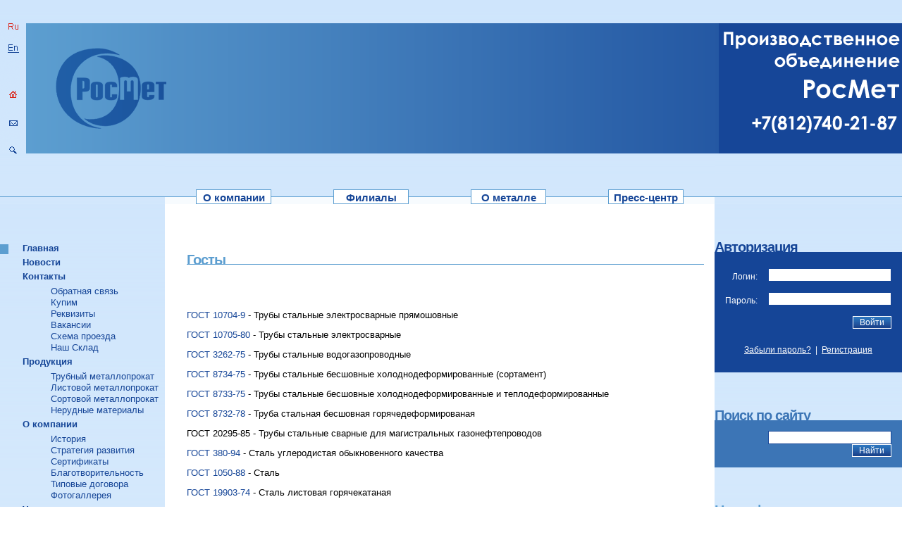

--- FILE ---
content_type: text/html; charset=utf-8
request_url: https://www.rmet.net/spav/spravka_gost.html
body_size: 8998
content:
<!DOCTYPE html>
<html>
<head>
  <meta http-equiv="content-type" content="text/html; charset=utf-8">
  <title>Госты</title>
  <meta name="description" content="">
  <link rel="stylesheet" type="text/css" href="/templates/rmet2/styles.css">
</head>
<body>
  <table cellpadding="0" cellspacing="0" border="0" widht="100%">
    <tr>
      <td>
        <table cellpadding="0" cellspacing="0" width="100%" border="0">
          <tr>
            <td align="left" width="37"><img alt="Госты - rmet" src="/templates/rmet/images/head_menu.gif" width="37px" border="0" usemap="#Map" hight="185px"> <map name="Map" id="Map">
              <area shape="rect" coords="9,172,27,188" href="/nmap.html">
              <area shape="rect" coords="8,134,28,150" href="#">
              <area shape="rect" coords="8,93,27,109" href="#">
              <area shape="rect" coords="8,28,30,45" href="#">
              <area shape="rect" coords="8,-6,30,13" href="#">
            </map></td>
            <td align="left" width="202" hight="185px"><img src="/templates/rmet/images/head_left.gif" width="202px" border="0" hight="185px"></td>
            <td><img src="/templates/rmet/images/head_center.gif" id="grad"></td>
            <td align="right" width="260" hight="185px"><img src="/templates/rmet/images/head_right.gif" width="260px" border="0" hight="185px"></td>
          </tr>
        </table>
        <table cellpadding="0" cellspacing="0" width="100%" border="0">
          <tr>
            <td class="line" width="20%">&nbsp;</td>
            <td valign="bottom" align="right" class="line_center" width="100%">
              <table cellpadding="0" cellspacing="0" border="0" width="100%">
                <tr>
                  <td align="center">
                    <div class="top_menu1">
                      <a href="/about.html" class="menu" id="0">О компании</a>
                    </div>
                  </td>
                  <td align="center">
                    <div class="top_menu1">
                      <a href="/filials.html" class="menu" id="1">Филиалы</a>
                    </div>
                  </td>
                  <td align="center">
                    <div class="top_menu1">
                      <a href="/o_metalle.html" class="menu" id="2">О металле</a>
                    </div>
                  </td>
                  <td align="center">
                    <div class="top_menu1">
                      <a href="/press.html" class="menu" id="3">Пресс-центр</a>
                    </div>
                  </td>
                </tr>
              </table>
            </td>
            <td class="line" width="23%">&nbsp;</td>
          </tr>
          <tr>
            <td align="left" valign="top">
              <div id="nav">
                <table cellpadding="0" cellspacing="0" border="0" width="100%">
                  <tr>
                    <td valign="top">
                      <div id="nav3"><img src="/templates/rmet/images/kv.gif" border="0" width="12px" height="14px"></div>
                    </td>
                    <td valign="top">
                      <ul id="nav2">
                        <li>
                          <a href="/index.html" class="li" id="0">Главная</a>
                        </li>
                        <li>
                          <a href="/arkhiv-novostejj.html" class="li" id="1">Новости</a>
                        </li>
                        <li>
                          <a href="/contacts.html" class="li" id="2">Контакты</a>
                          <ul>
                            <li>
                              <a href="/contacts/obratnaja-svjaz.html" class="li_ul" id="2-0-0">Обратная связь</a>
                            </li>
                            <li>
                              <a href="/contacts/kupim.html" class="li_ul" id="2-0-1">Купим</a>
                            </li>
                            <li>
                              <a href="/contacts/rekvizity.html" class="li_ul" id="2-0-2">Реквизиты</a>
                            </li>
                            <li>
                              <a href="/contacts/vakansii.html" class="li_ul" id="2-0-3">Вакансии</a>
                            </li>
                            <li>
                              <a href="/contacts/skhema-proezda.html" class="li_ul" id="2-0-4">Схема проезда</a>
                            </li>
                            <li>
                              <a href="/contacts/nash-sklad.html" class="li_ul" id="2-0-5">Наш Склад</a>
                            </li>
                          </ul>
                        </li>
                        <li>
                          <a href="/production.html" class="li" id="3">Продукция</a>
                          <ul>
                            <li>
                              <a href="/production/trubnyjj-metalloprokat.html" class="li_ul" id="3-0-0">Трубный металлопрокат</a>
                            </li>
                            <li>
                              <a href="/production/listovojj-metalloprokat.html" class="li_ul" id="3-0-1">Листовой металлопрокат</a>
                            </li>
                            <li>
                              <a href="/production/sortovojj.html" class="li_ul" id="3-0-2">Сортовой металлопрокат</a>
                            </li>
                            <li>
                              <a href="/production/nurudnye-materialy.html" class="li_ul" id="3-0-3">Нерудные материалы</a>
                            </li>
                          </ul>
                        </li>
                        <li>
                          <a href="/about.html" class="li" id="4">О компании</a>
                          <ul>
                            <li>
                              <a href="/about/istorija.html" class="li_ul" id="4-0-0">История</a>
                            </li>
                            <li>
                              <a href="/about/strategija-razvitija.html" class="li_ul" id="4-0-1">Стратегия развития</a>
                            </li>
                            <li>
                              <a href="/about/sertifikaty.html" class="li_ul" id="4-0-2">Сертификаты</a>
                            </li>
                            <li>
                              <a href="/about/blagotvoritelnost.html" class="li_ul" id="4-0-3">Благотворительность</a>
                            </li>
                            <li>
                              <a href="/about/tipovye-dogovora.html" class="li_ul" id="4-0-4">Типовые договора</a>
                            </li>
                            <li>
                              <a href="/about/fotogallereja.html" class="li_ul" id="4-0-5">Фотогаллерея</a>
                            </li>
                          </ul>
                        </li>
                        <li>
                          <a href="/uslugi.html" class="li" id="5">Услуги</a>
                        </li>
                        <li>
                          <a href="/sotr.html" class="li" id="6">Сотрудничество</a>
                        </li>
                        <li>
                          <a href="/spav.html" class="li" id="7">Справочник</a>
                        </li>
                        <li>
                          <a href="/catalog.html" class="li" id="8">Каталог</a>
                        </li>
                      </ul>
                    </td>
                  </tr>
                </table>
              </div>
              <div class="title_p">
                <div align="right" class="title">
                  Опрос
                </div>
              </div>
              <div class="opros">
                <form action="" method="post">
                  <input type="hidden" name="vote" value="1">
                  <table border="0" cellpadding="0" cellspacing="10px" width="100%">
                    <tr>
                      <td colspan="2">
                        <div class="white_t">
                          Как вы узнали, о работе компании ****** ООО &quot; РосМеталлы &quot; ? ******
                        </div>
                      </td>
                    </tr>
                    <tr>
                      <td><input type="radio" name="vars" value="1"></td>
                      <td>
                        <div class="white">
                          В Интернете
                        </div>
                      </td>
                    </tr>
                    <tr>
                      <td><input type="radio" name="vars" value="2"></td>
                      <td>
                        <div class="white">
                          На выставке
                        </div>
                      </td>
                    </tr>
                    <tr>
                      <td><input type="radio" name="vars" value="3"></td>
                      <td>
                        <div class="white">
                          В специализированных СМИ
                        </div>
                      </td>
                    </tr>
                    <tr>
                      <td><input type="radio" name="vars" value="4"></td>
                      <td>
                        <div class="white">
                          Из наружной рекламы
                        </div>
                      </td>
                    </tr>
                    <tr>
                      <td><input type="radio" name="vars" value="5"></td>
                      <td>
                        <div class="white">
                          Другое
                        </div>
                      </td>
                    </tr>
                    <tr>
                      <td colspan="2" align="center">
                        <div class="button_p">
                          <input type="submit" value="Голосовать" class="button">
                        </div>
                      </td>
                    </tr>
                    <tr>
                      <td colspan="2" align="center">
                        <div class="white_p">
                          <a href="/rezultaty-oprosa.html" class="white_l">Результаты голосования</a>
                        </div>
                      </td>
                    </tr>
                  </table>
                </form>
              </div>
            </td>
            <td valign="top" class="main" align="right">
              <table cellpadding="0" cellspacing="15" border="0" width="98%">
                <tr>
                  <td width="100%">
                    <div class="title_p1">
                      <div class="title">
                        <h1 title="Госты">Госты</h1>
                      </div>
                    </div>
                    <div class="hr_p">
                      <hr>
                    </div>
                  </td>
                </tr>
                <tr>
                  <td style="font-size:13px;">
                    <img src="/files/rasp.gif"> <img src="/files/rasp.gif"> <img src="/files/rasp.gif"> <img src="/files/rasp.gif"> <img src="/files/rasp.gif"> <img src="/files/rasp.gif"> <img src="/files/rasp.gif"> <img src="/files/rasp.gif"><br>
                    <p><a href="spav/10704-91.htm">ГОСТ 10704-9</a> - Трубы стальные электросварные прямошовные</p>
                    <p><a href="spav/10705-80.htm">ГОСТ 10705-80</a> - Трубы стальные электросварные</p>
                    <p><a href="spav/3262-75.htm">ГОСТ 3262-75</a> - Трубы стальные водогазопроводные</p>
                    <p><a href="spav/8734-75.htm">ГОСТ 8734-75</a> - Трубы стальные бесшовные холоднодеформированные (сортамент)</p>
                    <p><a href="spav/8734-75.htm">ГОСТ 8733-75</a> - Трубы стальные бесшовные холоднодеформированные и теплодеформированные</p>
                    <p><a href="spav/8732-78.htm">ГОСТ 8732-78</a> - Труба стальная бесшовная горячедеформированая</p>
                    <p>ГОСТ 20295-85 - Трубы стальные сварные для магистральных газонефтепроводов</p>
                    <p><a href="spav/380-94.htm">ГОСТ 380-94</a> - Сталь углеродистая обыкновенного качества</p>
                    <p><a href="spav/1050-88.htm">ГОСТ 1050-88</a> - Сталь</p>
                    <p><a href="spav/19903-74.htm">ГОСТ 19903-74</a> - Сталь листовая горячекатаная</p>
                    <p><a href="spav/14637-89.htm">ГОСТ 14637-89</a> - Прокат толстолистовой из углеродистой стали обыкновенного качества</p>
                    <p><a href="spav/16523-89.htm">ГОСТ 16523-89</a> - Прокат тонколистовой из углеродистой стали качественной и обыкновенного качества общего назначения</p>
                    <p><a href="spav/19904-90.htm">ГОСТ 19904-90</a> - Прокат листовой холоднокатаный</p>
                    <p><a href="spav/535-88.htm">ГОСТ 535-88</a> - Прокат сортовой и фасонный из стали углеродистой обыкновенного качества</p>
                    <p><a href="spav/2590-88.htm">ГОСТ 2590-88</a> - Прокат стальной горячекатаный круглый</p>
                    <p><a href="spav/14%2021-77.htm">ОСТ 14-21-77</a> - Заготовка трубная из углеродистых, низколегированных и легированных сталей</p>
                    <p><a href="spav/8239-89.htm">ГОСТ 8239-89</a> - Двутавры стальные горячекатаные</p>
                    <p><a href="spav/8240-94.htm">ГОСТ 8240-94</a> - Швеллеры стальные горячекатанные</p>
                    <p><a href="spav/8509-94.htm">ГОСТ 8509-94</a> - Уголки стальные горячекатаные равнополочные</p><br>
                  </td>
                </tr>
              </table>
            </td>
            <td valign="top">
              <table border="0" cellpadding="0" cellspacing="0" width="98%">
                <tr>
                  <td valign="top">
                    <div id="nav">
                      <div class="title2">
                        Авторизация
                      </div>
                    </div>
                    <div class="autorisation">
                      <form method="post" action=""></form>
                      <table border="0" cellpadding="0" cellspacing="15px" width="100%">
                        <tr>
                          <td align="right">
                            <div class="block4">
                              <div class="white">
                                Логин:
                              </div>
                            </div>
                          </td>
                          <td align="right" width="20px">
                            <div class="block4">
                              <input type="text" name="login" class="log_pas">
                            </div>
                          </td>
                        </tr>
                        <tr>
                          <td align="right">
                            <div class="white">
                              Пароль:
                            </div>
                          </td>
                          <td align="right" width="20px"><input name="pass" type="password" class="log_pas"></td>
                        </tr>
                        <tr>
                          <td></td>
                          <td align="right"><input type="submit" name="act" value=" Войти " class="button"></td>
                        </tr>
                        <tr>
                          <td colspan="2" align="center">
                            <div class="block5">
                              <a href="zabyl.html" class="white_r">Забыли пароль?</a>&nbsp;&nbsp;|&nbsp;&nbsp;<a href="/users.html" class="white_r">Регистрация</a>
                            </div>
                          </td>
                        </tr>
                      </table>
                    </div><span style="color:#FF0000; display:none;">Неверный логин или пароль</span>
                  </td>
                </tr>
                <tr>
                  <td valign="top">
                    <div id="nav">
                      <div class="title3">
                        Поиск по сайту
                      </div>
                    </div>
                    <div class="search">
                      <table border="0" cellpadding="0" cellspacing="15px" width="100%">
                        <tr>
                          <td align="right">
                            <form action="search.html" method="get">
                              <input type="text" class="log_pas" name="search_query"> <input type="submit" style="margin-left:10px;" name="" value=" Найти " class="button">
                            </form>
                          </td>
                        </tr>
                      </table>
                    </div>
                  </td>
                </tr>
                <tr>
                  <td valign="top">
                    <div id="nav">
                      <div class="title">
                        Наш офис
                      </div>
                    </div>
                    <div class="filial">
                      <div style="text-align: center">
                        &nbsp;<img src="/files/images/8.jpg" alt="Карта проезда" width="223" height="288"><br>
                      </div>
                      <div style="text-align: center">
                        <br>
                        &nbsp;
                      </div>
                      <div style="text-align: center">
                        <span size="3" style="font-size: 12px">194358, г. Санкт-Петербург, пр.Энгельса,<br>
                        д.154, лит.А, пом.104</span>
                      </div>
                      <div align="center">
                        <table cellpadding="0" cellspacing="0" width="217px" border="0">
                          <tr>
                            <td><br></td>
                          </tr>
                        </table>
                      </div>
                      <div align="center" class="white_l2">
                        <a href="/contacts/nash-sklad.html" class="white_l2">Наш склад</a>
                      </div>
                      <table border="0" cellpadding="0" cellspacing="15px" width="100%">
                        <tr>
                          <td align="right">
                            <form action="search.html" method="get">
                              <input type="text" class="log_pas" name="search_query"> <input type="submit" name="" value=" Найти " class="button">
                            </form>
                          </td>
                        </tr>
                      </table>
                    </div>
                  </td>
                </tr>
              </table>
            </td>
          </tr>
        </table>
        <table cellpadding="0" cellspacing="0" width="100%" border="0">
          <tr>
            <td>
              <img src="/templates/rmet/images/foot_bg.gif" id="grad_foot">
              <div id="text_foot">
                <table cellpadding="0" cellspacing="10" border="0" width="100%">
                  <tr>
                    <td valign="top">
                      <div id="f1"></div>
                    </td>
                    <td valign="top">
                      <div id="f2"></div>
                    </td>
                    <td valign="top">
                      <div id="f2"></div>
                    </td>
                    <td valign="top">
                      <div id="f2"></div>
                    </td>
                    <td valign="top" align="right" width="80%">
                      <div id="f2">
                        <div class="white">
                          &copy; 2007 ООО &quot;РосМеталлы&quot;<br>
                          Металлопрокат в Петербурге. Металлоизделия<br>
                          Адрес: 194358, Санкт-Петербург, Энгельса пр., д. 154<br>
                          Тел., факс: 8 (812) 740-21-87 (многоканальный)<br>
                          E-mail: info@www.rmet.net<br>
                          rosm@bk.ru
                        </div>
                      </div>
                    </td>
                  </tr>
                </table>
              </div>
            </td>
          </tr>
        </table>
      </td>
    </tr>
  </table>
  <script type="text/javascript">
  <!--
  var ya_cid=105211;
  //-->
  </script> <noscript>
  <div style="display: inline;"></div></noscript>
<h2>Pola Slot Gacor Terkini dan Terupdate 2024</h2>
<p>Pemain yang ingin memenangkan lebih banyak uang di slot online selalu mencari RTP slot gacor untuk meningkatkan peluang mereka. RTP Slot Tertinggi Hari Ini memberikan panduan yang membantu pemain menemukan mesin slot dengan pengembalian tertinggi. Dengan memperhatikan RTP live, Anda dapat memilih slot yang menawarkan peluang kemenangan tertinggi. Bermain di <a title="slot RTP tertinggi" href="https://losmolcajetesrestaurant.com/">slot RTP tertinggi</a> adalah cara efektif untuk memastikan Anda selalu bermain di mesin yang paling menguntungkan.</p>
<p>Bagi yang mencari kemudahan, slot minimal depo 5k adalah pilihan ideal. Anda dapat melakukan deposit rendah dan langsung bermain permainan yang diinginkan. Dengan <a href="https://popularmeatbrampton.com">Slot Depo 5k</a>, Anda tidak perlu khawatir tentang anggaran, karena Anda tetap bisa menikmati setiap momen permainan yang seru.</p>
<p>Inovasi hiburan kini semakin beragam berkat dukungan sistem seperti slot server Thailand yang menjaga kestabilan data. Dalam banyak pembahasan teknologi, istilah slot Thailand digunakan untuk menggambarkan pengelolaan ruang digital. <a href="https://thepersianladykittens.com/">Situs slot Thailand</a> juga sering disebut sebagai pusat informasi hiburan modern yang mudah diakses. Untuk performa sistem yang konsisten, istilah slot gacor Thailand dipakai secara metaforis. Semua itu memberi warna baru dalam kehidupan hiburan digital interaktif.</p>

<h2>Cara Memilih Bandar Togel Online yang Tepat Agar Terhindar dari Penipuan</h2>
<p>Memilih bandar togel yang terpercaya sangat penting agar pengalaman bermain berjalan lancar dan aman. <a href="https://bhatiaonlinestore.com/">Togel158</a> menjadi contoh bandar yang menyediakan lisensi resmi dan reputasi baik di kalangan pemain. Pemilihan bandar juga bisa dilihat dari kemudahan akses situs, kecepatan layanan, dan transparansi pembayaran. Pemain disarankan untuk mengecek testimoni dan ulasan sebelum bergabung agar tidak mengalami kerugian. Bandar togel yang tepat memberikan jaminan kenyamanan dan keadilan dalam setiap taruhan.</p>
<p>Banyak pemain baru di Toto macau sering bingung bagaimana cara membaca angka hasil pengundian. Melalui Live draw macau, angka yang keluar ditampilkan jelas agar tidak terjadi kesalahan interpretasi. <a href="https://www.rahejasvivarea.com/">Result macau</a> yang dipublikasikan resmi pun menjadi rujukan sah untuk seluruh peserta. Arsip Keluaran macau dapat dijadikan panduan belajar membaca angka dengan benar sebelum ikut bertaruh.</p>

<h2>Slot Bet Kecil Suguhkan Pengalaman Unik yang Sulit Untuk Dilupakan</h2>
<p>Keseruan <a href="https://theoswalgroup.com/">slot bet kecil</a> sering kali membuat pemain ingin kembali lagi. Slot bet 200 menghadirkan rasa stabil yang cocok untuk santai. Slot bet 100 memberi peluang kecil namun cepat dan menyenangkan. Slot bet 400 membawa tantangan yang benar-benar berbeda. Slot bet 200 perak justru jadi kejutan menarik karena modalnya sederhana. Semua kategori ini menambah warna hiburan digital setiap hari.</p>
<p>Situs Togel memberikan jawaban terbaik bagi pemain yang menginginkan hiburan aman. Togel Terpercaya selalu menjadi jaminan agar pengalaman tetap menyenangkan. Situs Togel Terpercaya mempermudah akses dengan layanan modern penuh kualitas. <a href="https://neilyoungharvesttime.com/">Togel Resmi</a> memperlihatkan profesionalisme dalam setiap aturan permainan. Bandar Togel menghadirkan sensasi berbeda karena hadiah yang ditawarkan begitu menggoda.</p>
<p>Bermain di platform Slot Depo 10k kini terasa makin nyaman berkat sistem transaksi yang transparan dan cepat. Fitur <a href="https://cremaindia.com/">Slot Qris</a> hadir untuk memberikan pengalaman pembayaran modern tanpa hambatan. Hanya dengan Slot 10k, kamu bisa mengakses ratusan permainan seru yang dirancang dengan tampilan visual memukau. Sistem Depo 10k memungkinkan pemain menikmati sensasi hiburan dengan modal kecil tapi potensi besar. Tak heran Slot Deposit 10k digemari karena menyatukan kepraktisan, keamanan, dan peluang menang tinggi dalam satu tempat.</p>

<p>Tips leveling cepat tanpa burn out ini cocok buat casual player menurut <a href="https://www.onewildstrawberry.com/">togel online</a>. Komunitas forum masih relevan buat diskusi panjang. Info tersimpan rapi.</p>

<h2>Related Link</h2>

<ul>

<li style="text-align: justify;">Jangan ragu-ragu untuk mendaftar sebagai member di situs <a href="https://www.maureenpoignonec.com/">Togel178</a> sekarang juga dan temukan kesenangan dalam taruhan online.</li>

<li style="text-align: justify;">Tidak ada alasan untuk melewatkan kesempatan mendapatkan bonus judi online terbesar dari bandar <a href="https://sabatoto.id/">Sabatoto</a>, segera manfaatkan dan tambahkan modal taruhan Anda.</li>

<li style="text-align: justify;">Bermain <a href="https://linklist.bio/sabatoto-login">Sabatoto</a> secara online memberikan pengalaman yang lebih praktis dan fleksibel, karena pemain dapat mengakses permainan kapan saja dan di mana saja sesuai keinginan mereka.</li>

<li style="text-align: justify;">Dengan judi online, para pemain juga dapat menikmati akses ke berbagai macam promosi <a href="https://sosrecordingstudio.com/">Sabatoto</a> dan bonus, yang dapat meningkatkan nilai taruhan mereka dan memberi mereka lebih banyak peluang untuk memenangkan hadiah besar.</li>

<li style="text-align: justify;">Situs <a href="https://mitt-fit.com/">Sabatoto</a> dengan pengalaman yang teruji biasanya memiliki layanan pelanggan yang lebih responsif dan efisien dalam menangani masalah teknis.</li>

<li style="text-align: justify;">Situs <a href="https://linklist.bio/togel279-login">Togel279</a> dengan pengalaman yang terbukti sering kali memiliki reputasi yang baik di antara para pemain dan komunitas judi online.</li>

<li style="text-align: justify;">Situs <a href="https://seattlemidwifery.org/">Togel158</a> judi Togel online berdiri sejak 2011 dengan pasaran toto wla resmi terlengkap.</li>

<li style="text-align: justify;">Togel online punya layanan responsif bagi <a href="https://logintogel158.com/">Togel158</a> player selama bermain, ini kelebihan yang lain.</li>

<li style="text-align: justify;">Anda yang sibuk malam <a href="https://linkr.bio/togel-158">Togel158</a> hari bisa pilih situs togel online 24 jam terbaik di 2024.</li>

<li style="text-align: justify;">Keuntungan <a href="https://www.seattlebedandbreakfast.com/">Togel158</a> situs kami: Tipe Line Betting variasi, hadiah togel besar tersedia.</li>

<li style="text-align: justify;">Togel online menjanjikan kemenangan <a href="https://zaoorganicmakeup.com/">Pedetogel</a> mudah dan nyaman dalam bermain, menarik banyak perhatian.</li>

<li style="text-align: justify;">Layanan undian daring pastikan permainan fair <a href="https://andrewschoultz.com/">Pedetogel</a> tanpa kecurangan.</li>

<li style="text-align: justify;">Anda <a href="https://www.hirrc.org/">Pedetogel</a> menemukan katak dalam mimpi, cari tafsiran dalam buku, dapat nomor 24.</li>
 
<li style="text-align: justify;">Ketika menang, hadiah besar ditawarkan di situs <a href="https://www.spinalcordcenter.org/">Togel178</a> toto resmi dengan lisensi perjudian online.</li>

<li style="text-align: justify;">Dengan reputasi bagus, perusahaan perjudian <a href="https://laarnimulvey.com/">Sabatoto</a> online ini menjamin keamanan dan kenyamanan bagi pemain.</li>

<li style="text-align: justify;">Di mana <a href="https://www.blackstonediscovery.com/">Togel158</a> info toto online terpercaya dan keuntungan yang bisa didapat dari permainan.</li>

<li style="text-align: justify;">Pemain togel sgp bisa cek angka yang dipasang <a href="https://www.americangirlspod.com/">americangirlspod.com</a> pernah keluar atau belum.</li>

<li style="text-align: justify;">Pilih yang terpercaya <a href="https://www.nekkocapital.com/">nekkocapital.com</a> untuk taruhan togel yang aman dan menyenangkan.</li>

<li style="text-align: justify;">Tempat main <a href="https://www.gigawiz.com/">Togel178</a> online populer   aman di Indonesia ialah situs ini.</li>

<li style="text-align: justify;">Salah satu keistimewaan yang ditawarkan adalah layanan <a href="https://togel158dua.com/">Togel158</a> tanpa potongan biaya dana.</li>

<li style="text-align: justify;">4 <a href="https://pedetogel.bet/">pedetogel.bet</a> Situs Game Utama di Toto resmi Dengan Hadiah 10 Juta dan minimal deposit 10</li>

<li style="text-align: justify;">Saat kalah <a href="https://gracesguidebook.com/">https://gracesguidebook.com/</a> berturut-turut, jangan terburu-buru menaikkan taruhan demi memulihkan kerugian.</li>

<li style="text-align: justify;">Ketika mencari situs sabung ayam terbaik, reputasi dan kepercayaan <a href="https://kampuspoker.net/">https://kampuspoker.net/</a> situs penting diperhatikan.</li>

<li style="text-align: justify;">Informasi Rekreasi situs slot hari ini tampil dalam format data <a href="https://www.tommytcyclery.com/">slot gacor</a> yang akurat dan lengkap.</li>

<li style="text-align: justify;">Ini akan mempermudah pengguna saat melakukan transaksi keuangan <a href="https://novaslo88.org/">Novaslo88</a> secara online.</li>

<li style="text-align: justify;">Variasi pasaran toto yang banyak menarik <a href="https://www.galesburgeastcampground.com/">Sabatoto</a> minat banyak orang.</li>

<li style="text-align: justify;">Keamanan data pribadi, jaminan pembayaran kemenangan, serta layanan pelanggan responsif menjadi keunggulan utama yang ditawarkan oleh <a href="https://togelpede.id/">togelpede.id</a> sebagai platform terpercaya.</li>

<li style="text-align: justify;">Fleksibilitas dalam memilih jenis hiburan menjadi salah satu keunggulan <a href="https://j-biomed-inform.com/">pedetogel</a>, dengan berbagai opsi permainan resmi yang tersedia sesuai selera dan preferensi pemain.</li>

<li style="text-align: justify;">Banyak platform menyediakan analisis harian hiburan <a href="https://www.louisewelsh.com/">togel online</a> yang mudah diakses oleh pemain.</li>

<li style="text-align: justify;">Nggak perlu tunggu lama, proses penarikan di <a href="http://pedetogel.mygamesonline.org/">Pedetogel</a> super cepat dan langsung cair, bikin kemenanganmu bisa langsung kamu nikmati.</li>

<li style="text-align: justify;">Semua hasil permainan di <a href="https://togel158.pizza/">Togel158</a> sudah dirancang secara transparan, jadi kamu bisa yakin tak ada celah untuk kecurangan di platform ini.</li>

<li style="text-align: justify;">Semua hasil permainan di <a href="https://togel178.bar/">Togel178</a> dipastikan adil dan transparan, memberi rasa percaya bagi siapa pun yang ingin bermain tenang.</li>

<li style="text-align: justify;">Hasil permainan yang keluar lewat sistem <a href="https://togel178.tel/">Togel178</a> dijamin transparan, karena semua mekanisme diuji ketat tanpa manipulasi atau bias.</li>

<li style="text-align: justify;">Semua hasil permainan di <a href="https://pedetogel.diy/">Pedetogel</a> diawasi ketat agar bebas dari kecurangan atau manipulasi.</li>

<li style="text-align: justify;">Cukup siapkan data dasar dan koneksi internet, maka kamu bisa langsung bermain di <a href="https://pedetogel.college/">Pedetogel</a> tanpa perlu nunggu lama atau proses ribet.</li>

<li style="text-align: justify;">Pemain hanya perlu mengisi beberapa informasi dasar untuk langsung bisa menikmati pengalaman bermain seru bersama <a href="https://sabatoto.tattoo/">Sabatoto</a> kapan saja.</li>

<li style="text-align: justify;">Hanya dalam hitungan menit, kamu sudah bisa menikmati semua layanan <a href="https://sabatoto.nl/">Sabatoto</a> dan mulai bermain di agen hiburan paling terpercaya.</li>

<li style="text-align: justify;">Cukup isi data pribadi sederhana, kamu langsung bisa terhubung dengan beragam permainan seru yang disediakan oleh <a href="https://togel279.work/">Togel279</a> setiap hari.</li>

<li style="text-align: justify;">Proses pendaftaran sederhana di <a href="https://togel279.monster/">Togel279</a> membuat siapa saja bisa cepat akses layanan permainan seru tanpa ribet dan hambatan teknis.</li>

<li style="text-align: justify;">Tak perlu ribet dan menunggu lama, proses pendaftaran <a href="https://togel158.bid/">Togel158</a> hanya butuh beberapa menit sebelum kamu bisa menikmati permainan favoritmu.</li>

<li style="text-align: justify;">Cukup masukkan beberapa info dasar, dan <a href="https://togel158.cv/">Togel158</a> akan siapkan akses bermainmu dengan cepat tanpa syarat yang menyulitkan.</li>

<li style="text-align: justify;">Pemain cukup isi data dasar, dan seketika <a href="https://togel279.host/">Togel279</a> membuka pintu ke dunia permainan penuh kejutan, kenyamanan, dan keseruan tiada henti.</li>

<li style="text-align: justify;">Tidak ada kecurangan yang terjadi karena semua permainan diatur dengan sistem transparan yang dikembangkan oleh <a href="https://sabatoto.press/">Sabatoto</a> secara konsisten.</li>

<li style="text-align: justify;">Di <a href="https://www.wavertreeapt.com/">Colok178</a>, kamu gak perlu takut soal manipulasi karena integritas dan kejujuran jadi fondasi utama yang bikin pemain tetap percaya dan loyal.</li>

<li style="text-align: justify;">Para pemain tak perlu takut kecurangan saat bermain di <a href="https://colok178.net/">Colok178</a>, karena semuanya dikontrol ketat dan diawasi demi hasil permainan yang murni.</li>

<li style="text-align: justify;">Tak ada ruang untuk kecurangan, sebab <a href="https://colok178.com/">Colok178</a> selalu memastikan permainan berjalan jujur demi kenyamanan dan kepuasan semua pemain.</li>

<li style="text-align: justify;">Pemain selalu dapat memastikan bahwa di <a href="https://pedetogel.cafe/">Pedetogel</a> tidak ada kecurangan, hanya hiburan dan permainan yang fair serta memberikan peluang yang seimbang.</li>

<li style="text-align: justify;">Pemain bisa yakin tidak ada kecurangan saat bermain di <a href="https://pedetogel.delivery/">Pedetogel</a> karena komitmen bandar terpercaya terhadap hiburan dan permainan bersih.</li>

<li style="text-align: justify;">Pemain yakin hiburan dan permainan di <a href="https://neurohospitals.com/">Sabatoto</a> berlangsung adil tanpa rekayasa, memberikan rasa percaya yang penuh.</li>

<li style="text-align: justify;">Pemain dapat yakin bahwa <a href="https://myspacecadets.com/privacy-policy">Jktgame</a> selalu menghadirkan hiburan dan permainan secara adil, menjaga kepercayaan yang sudah lama terbangun.</li>

<li style="text-align: justify;">Pemain bisa yakin, karena <a href="https://zebrahairsalon.com/services/">jktgame</a> menjamin tidak ada kecurangan dalam semua hiburan dan permainan yang tersedia secara resmi.</li>

<li style="text-align: justify;">Pemain dapat yakin bahwa <a href="https://mamypokolovetouch.com/">Sbobet</a> tidak pernah melakukan kecurangan, sehingga hiburan permainan berlangsung adil serta transparan untuk semua orang.</li>

<li style="text-align: justify;">Pemain dapat yakin bahwa di <a href="https://jktgame1.com/">Jktgame</a> tidak ada praktik curang, karena sistemnya telah diuji dan diawasi untuk menjaga keadilan penuh.</li>

<li style="text-align: justify;">Pemain hanya perlu mengisi beberapa informasi dasar sebelum mulai bermain melalui <a href="https://bikeywear.com/categories/bunny-helmets-covers">Togel178</a> agar Hiburan, Permainan dapat segera dinikmati.</li>

<li style="text-align: justify;">Berbagai promosi menarik sering menjadi alasan tambahan bagi pemain untuk tetap aktif, karena <a href="https://trublueboutique.com/collections/">Toto Togel</a> secara rutin menghadirkan bonus dan cashback yang membuat setiap taruhan menjadi lebih menguntungkan.</li>

<li style="text-align: justify;">Pemain hanya perlu mengisi beberapa informasi dasar sementara <a href="https://upshap.com/app/access/home/sign_up">Togel279</a> di tengah proses validasi membantu memastikan data diterima tanpa kendala.</li>

<li style="text-align: justify;">Cukup beberapa langkah sederhana, dan <a href="https://buffalomatters.org/">Situs Togel</a> di tengah validasi memastikan semua proses berjalan rapi.</li>

<li style="text-align: justify;">Setelah akun aktif, permainan dapat langsung diakses karena <a href="https://wagahbordertours.com/">Toto Togel</a> di tengah sistem menjaga kecepatan respons.</li>

<li style="text-align: justify;">Apa pun hasil simulasi tokoh cerita, <a href="https://jogja.tv/">Togel Online</a> di tengah reputasi naratif menjamin keadilan konsep dalam Permainan berbasis angka.</li>

</ul>
</body>
</html>


--- FILE ---
content_type: text/css;charset=UTF-8
request_url: https://www.rmet.net/templates/rmet2/styles.css
body_size: 979
content:
BODY {
    background-image: url("/templates/rmet/images/border.gif");
	height: 100%;
	font-family: arial, verdana, sans-Serif;
    font-size: 12px;
    padding-top: 33px;
    margin: 0;
}
img.news{
    padding:15px 15px 15px 0;
}
.main_p{
    padding:12px 30px 0 20px;
}
.head_left {
	background: url("/templates/rmet/images/head_left.gif") left top no-repeat;
	width: 202px;
	height: 185px;
	padding: 0;
	margin: 0;
}
.head_right {
	background: url("/templates/rmet/images/head_right.gif") top right no-repeat;
	width: 260px;
	height: 185px;
	padding: 0;
	margin: 0;
}
#grad {
    width: 100%;
	height: 185px;
	padding: 0;
}
#grad_foot {
    width: 100%; 
	height: 130px; 
	position: absolute; 
}
#text_foot {
    z-index: 2;
	position:relative
}
#f2, #f1 {
    padding-top: 10px;
}
#f1 {
	padding-left:80px;
}
.title h1, h1
{
font-family: Impact, arial black, sans-Serif;
	font-weight:600;
	font-size:20px;
	letter-spacing:-1px;
	padding-bottom:0px;
	margin-bottom:0px;
}
.title, .title2, .title3, .title07{
    font-family: Impact, arial black, sans-Serif;
	font-weight:600;
	font-size:20px;
	letter-spacing:-1px;
}
.title{
	color:#5C9ED0;
}
.title2{
	color:#154597;
}
.title3{
	color:#3C75B6;
}
.title07{
    margin-top:-9px;
	color:#5C9ED0;
}
.title b{
    font-size:15px;
	color:#154597;
	padding:0;
	margin-left:-1px;
}
.title_p{
    padding-top:20px;
}
.title_p1{
    padding-top:40px;
}
.opros, .autorisation, .search, .filial{
    margin-top:-5px;
} 
.opros, .filial{
    background:#5C9ED0;
}
.autorisation{
    background:#154597;
}
.search{
    background:#3C75B6;
}
.log_pas{
    border: 1px solid #154597;
}
a{
    font-family: arial, verdana, sans-Serif;
    text-decoration: none;
	color:#154597;
}
a.menu:hover{
	color:#D9261C;
}
.top_menu1, .top_menu2, .top_menu3, .top_menu4{
	font-size:15px;
	font-weight:bold;
	border: 1px solid #5C9ED0;
	background: #fff;
	padding:2px 0 0 0;
}
.top_menu1{
    width: 105px;
}
.top_menu2{
    width: 98px;
}
.top_menu3{
    width: 109px;
}
.top_menu4{
    width: 108px;
}
.main{
    background-color:#fff;
}
.line{
	background: url(/templates/rmet/images/line.gif) repeat-x;
	height:69px;
}
.line_center{
	background: url("/templates/rmet/images/line_center.gif") repeat-x;
	height:69px;
}
#nav 
{
    padding-top: 50px;
}
#nav2 
{
    padding-top: 0;
	margin-top:0;
	padding-left:10px;
	margin-left:10px;
}
#nav3
{
    margin-top: 7px;
}
ul {
    list-style: none;
	padding-top: 5px;
}
ul li{
	padding-top: 5px;
}
li ul li{
	padding-top: 1px;
}

a.li{
    font-size: 13px;
	font-weight:bold;
}
a.li_ul{
    font-size: 13px;
}
a.li_ul:hover{
    color:#D9261C;
}
.white_t{
    font-weight:bold;
	font-size:12px;
	color:#fff;
	padding-top:5px;
}
.white_l, .white_r, .white_l2{
    font-size:12px;
	color:#fff;
	text-decoration:underline;
}
.white_l{
    font-weight:bold;
}
.white_l2{
    padding-top:8px;
	padding-bottom:18px;
	font-weight:bold;
}
.white_p{
	padding-top:15px;
	padding-bottom:10px;
}
	
.white, .white_b, a.white, a.white_b, a.white b{
	font-size:12px;
	color:#fff;
	padding-top:5px;
}
.white_b{
    font-weight:bold;
}
a.white_b:hover{
     text-decoration:underline;
}

.button{
    background: url("/templates/rmet/images/batton_fon.jpg") repeat-x;
    height:18px;
    color: white; 
    font-size: 12px;
    border:1px solid #fff; 
}
.button_p{
    padding-top: 25px;
}
HR {
    border: none;
    color: #5C9ED0;
    background-color: #5C9ED0;
    height: 1px;
	padding:0;
}
.hr_p{
    margin-top:-12px;
}
.block1{
    background:#F0F0F0;
	margin-top:6px;
}
.block2{
    margin-top: 11px;
	margin-left: 45px;
}
.block3{
	margin-left: 7px;
}
.block4, .block5{
    padding-top:8px;
}
.block5{
    color:#fff;
	padding-bottom:10px
}
p.m, a.head, a.head1, p.m1, p.m2{  
	font-family: arial, verdana, sans-Serif;
    font-size: 12px;
	margin:0;
}
a.head{
    font-weight:bold;
	text-decoration:underline;
	color:#1D52A3;
}
p.m b{
    font-weight:bold;
	color:#D9261C;
	font-size:20px;
}
p.m{
    padding-top:5px;
}
p.m2{
    padding-top:14px;
}
.white b{
    padding-left:30px;
	font-weight:400;
}